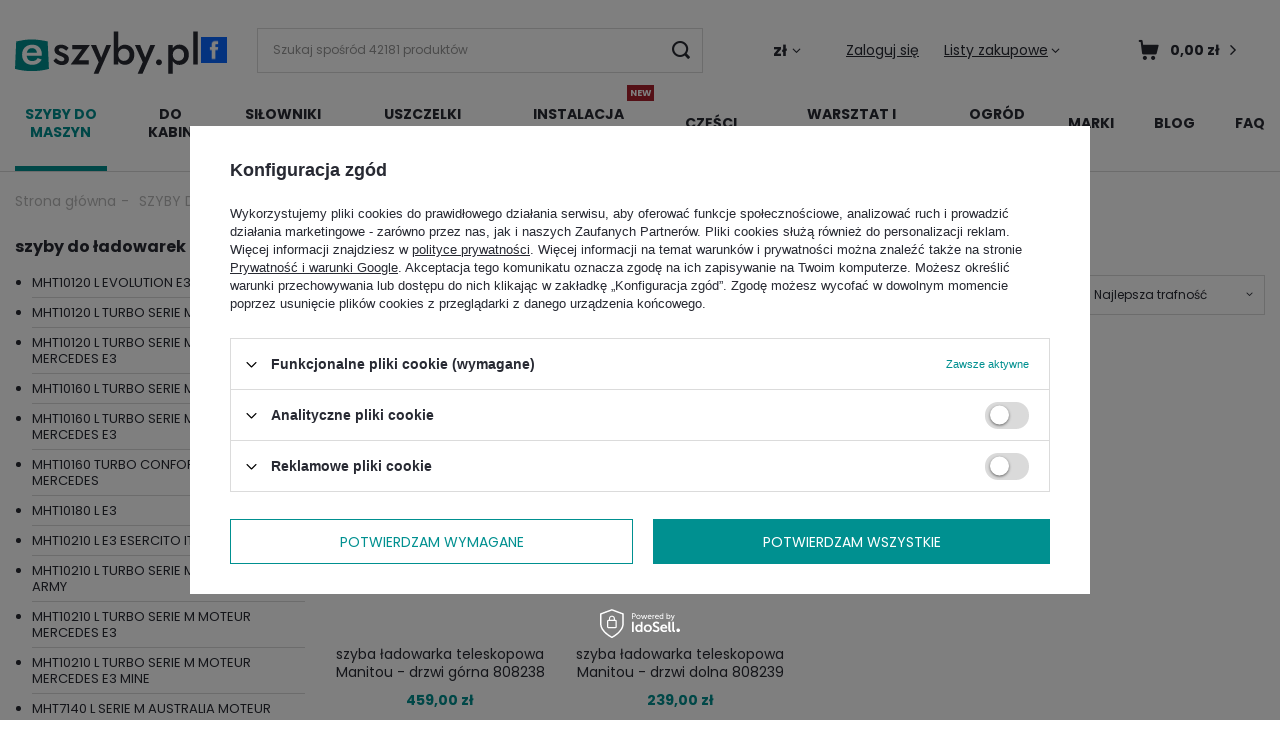

--- FILE ---
content_type: application/javascript; charset=UTF-8
request_url: https://api.livechatinc.com/v3.6/customer/action/get_dynamic_configuration?x-region=us-south1&license_id=11888493&client_id=c5e4f61e1a6c3b1521b541bc5c5a2ac5&url=https%3A%2F%2Feszyby.pl%2Fpol_m_SZYBY-DO-MASZYN_szyby-do-ladowarki-teleskopowej_szyby-do-ladowarek-Manitou_MT6642-XT-3909.html&channel_type=code&jsonp=__qg7xagjrql
body_size: 45
content:
__qg7xagjrql({"organization_id":"500269fa-917f-40eb-9ae0-65d60279b9c0","livechat_active":false,"default_widget":"livechat"});